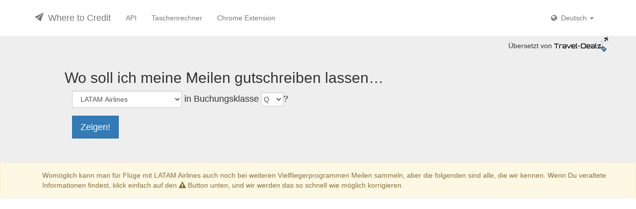

--- FILE ---
content_type: text/html; charset=utf-8
request_url: https://www.wheretocredit.com/deutsch/latam-airlines/q
body_size: 10716
content:
<!DOCTYPE html>
<html lang="de">
<head>
    <meta charset="utf-8" />
    <meta name="viewport" content="width=device-width, initial-scale=1.0">
    <meta name="description" content="Finde das beste Vielfliegerprogramm um Fl&#xFC;ge mit LATAM Airlines in der Buchungsklasse Q gutschreiben zu lassen. Where to Credit zeigt dir die Meilen, die du bei allen Vielfliegerprogrammen sammeln kannst!">
    <meta http-equiv="content-language" content="de">
    <title>Wo LATAM Airlines Fl&#xFC;ge in Buchungsklasse Q gutschreiben lassen | Where to Credit</title>
    <link rel="stylesheet" href="//maxcdn.bootstrapcdn.com/bootstrap/3.3.7/css/bootstrap.min.css" />
    <link rel="stylesheet" href="//maxcdn.bootstrapcdn.com/font-awesome/4.7.0/css/font-awesome.min.css" />
    <link rel="stylesheet" type="text/css" href="/css/wheretocredit.css">
    
    <link rel="icon" href="//www.wheretocredit.com/favicon.ico?v=2" />
    <script type="text/javascript">

var sdkInstance="appInsightsSDK";window[sdkInstance]="appInsights";var aiName=window[sdkInstance],aisdk=window[aiName]||function(e){function n(e){t[e]=function(){var n=arguments;t.queue.push(function(){t[e].apply(t,n)})}}var t={config:e};t.initialize=!0;var i=document,a=window;setTimeout(function(){var n=i.createElement("script");n.src=e.url||"https://az416426.vo.msecnd.net/scripts/b/ai.2.min.js",i.getElementsByTagName("script")[0].parentNode.appendChild(n)});try{t.cookie=i.cookie}catch(e){}t.queue=[],t.version=2;for(var r=["Event","PageView","Exception","Trace","DependencyData","Metric","PageViewPerformance"];r.length;)n("track"+r.pop());n("startTrackPage"),n("stopTrackPage");var s="Track"+r[0];if(n("start"+s),n("stop"+s),n("addTelemetryInitializer"),n("setAuthenticatedUserContext"),n("clearAuthenticatedUserContext"),n("flush"),!(!0===e.disableExceptionTracking||e.extensionConfig&&e.extensionConfig.ApplicationInsightsAnalytics&&!0===e.extensionConfig.ApplicationInsightsAnalytics.disableExceptionTracking)){n("_"+(r="onerror"));var o=a[r];a[r]=function(e,n,i,a,s){var c=o&&o(e,n,i,a,s);return!0!==c&&t["_"+r]({message:e,url:n,lineNumber:i,columnNumber:a,error:s}),c},e.autoExceptionInstrumented=!0}return t}(
{
  instrumentationKey: 'd5f9afbd-f1d1-408b-85e6-a34160251572'
});

window[aiName]=aisdk,aisdk.queue&&0===aisdk.queue.length&&aisdk.trackPageView({});


</script>
</head>
<body class="">
    <div class="main">
        <div class="navbar navbar-default">
            <div class="container">
                <div class="navbar-header">
                    <button type="button" class="navbar-toggle collapsed" data-toggle="collapse" data-target="#navbar-collapse" aria-expanded="false">
                        <span class="sr-only">Toggle navigation</span>
                        <span class="icon-bar"></span>
                        <span class="icon-bar"></span>
                        <span class="icon-bar"></span>
                    </button>
                    <a class="navbar-brand" href="/deutsch">Where to Credit</a>
                </div>
                <div class="navbar-collapse collapse" id="navbar-collapse">
                    <ul class="nav navbar-nav">
                        <li>
                            <a href="/api">API</a>
                        </li>
                        <li>
                            <a href="/calculator">Taschenrechner</a>
                        </li>
                        <li class="hidden-sm">
                            <a href="https://chrome.google.com/webstore/detail/mileage-calculator-xp-by/gomddcmabinakjildbgfoabbiakfkkfk" title="for Expedia, Orbitz, Travelocity, Hotwire, Cheaptickets, Hotels.com, Wotif, and SNCF" target="_blank" rel="noopener">Chrome Extension</a>
                        </li>
                    </ul>
                    <ul class="nav navbar-nav navbar-right">
                        
    <li class="dropdown">
        <a href="javascript:;" class="dropdown-toggle" id="language-selection" data-toggle="dropdown" role="button" aria-haspopup="true" aria-expanded="false">
            <i class="fa fa-globe"></i>&nbsp;&nbsp;Deutsch
            <span class="caret"></span>
        </a>
        <ul class="dropdown-menu" aria-labelledby="language-selection">
                <li><a lang="cs" hreflang="cs" href="/cestina/la/q" title="Czech">&#x10C;e&#x161;tina</a></li>
                <li><a lang="de" hreflang="de" href="/deutsch/la/q" title="German">Deutsch</a></li>
                <li><a lang="en" hreflang="en" href="/english/la/q" title="English">English</a></li>
                <li><a lang="es" hreflang="es" href="/espanol/la/q" title="Spanish">Espa&#xF1;ol</a></li>
                <li><a lang="fr" hreflang="fr" href="/francais/la/q" title="French">Fran&#xE7;ais</a></li>
                <li><a lang="it" hreflang="it" href="/italiano/la/q" title="Italian">Italiano</a></li>
                <li><a lang="lv" hreflang="lv" href="/latviesu/la/q" title="Latvian">Latvie&#x161;u</a></li>
                <li><a lang="pl" hreflang="pl" href="/polski/la/q" title="Polish">Polski</a></li>
                <li><a lang="pt" hreflang="pt" href="/portugues/la/q" title="Portuguese">Portugu&#xEA;s</a></li>
                <li><a lang="sk" hreflang="sk" href="/slovencina/la/q" title="Slovak">Sloven&#x10D;ina</a></li>
                <li><a lang="sr-Latn" hreflang="sr-Latn" href="/srpski/la/q" title="Serbian (Latin)">Srpski</a></li>
                <li><a lang="ru" hreflang="ru" href="/russian/la/q" title="Russian">&#x420;&#x443;&#x441;&#x441;&#x43A;&#x438;&#x439;</a></li>
                <li><a lang="uk" hreflang="uk" href="/%D1%83%D0%BA%D1%80%D0%B0%D1%96%D0%BD%D1%81%D1%8C%D0%BA%D0%B0/la/q" title="Ukrainian">&#x423;&#x43A;&#x440;&#x430;&#x457;&#x43D;&#x441;&#x44C;&#x43A;&#x430;</a></li>
                <li><a lang="ko" hreflang="ko" href="/%E1%84%92%E1%85%A1%E1%86%AB%E1%84%80%E1%85%AE%E1%86%A8%E1%84%8B%E1%85%A5/la/q" title="Korean">&#xD55C;&#xAD6D;&#xC5B4;</a></li>
                <li><a lang="zh-Hans" hreflang="zh-Hans" href="/%E4%B8%AD%E6%96%87-%E7%AE%80%E4%BD%93/la/q" title="Chinese (Simplified)">&#x4E2D;&#x6587;(&#x7B80;&#x4F53;)</a></li>
                <li><a lang="zh-Hant" hreflang="zh-Hant" href="/%E4%B8%AD%E6%96%87-%E7%B9%81%E9%AB%94/la/q" title="Chinese (Traditional)">&#x4E2D;&#x6587;(&#x7E41;&#x9AD4;)</a></li>
        </ul>
    </li>

                    </ul>
                </div>
            </div>
        </div>
        


<script async src="//pagead2.googlesyndication.com/pagead/js/adsbygoogle.js"></script>
<script>
    (adsbygoogle = window.adsbygoogle || []).push({
        google_ad_client: "ca-pub-1087125614632729",
        enable_page_level_ads: true
    });
</script>

<div class="bg-gray">
    <div class="container body-content">
            <div class="row">
                <div class="translate-badge">
                    <p class="pull-right">Übersetzt von <a rel="nofollow" href="https://travel-dealz.de/" target="_blank"><span style="display: inline-block; width: 110px;"><img src="https://travel-dealz.de/wp-content/uploads/logo_black.png" alt="travel-dealz.de" style="position: absolute; height: 32px; bottom: 7.5px;"></span></a></p>
                </div>
            </div>

        <div class="jumbotron clearfix" >
<form action="" class="form-inline" method="post">                <div >
                    <label for="search-airline" class="h2">Wo soll ich meine Meilen gutschreiben lassen&#x2026;</label>
                    <div class="form-group input-group-lg col-sm-12" style="margin-bottom: 6px !important;">
                        <label for="search-class" class="h4" style="display: block; margin-top: 0;">
                            <select class="form-control" id="search-airline" name="Airlines" onclick="event.preventDefault();"><option value="aegean-airlines">Aegean Airlines</option>
<option value="aer-lingus">Aer Lingus</option>
<option value="aeroflot">Aeroflot</option>
<option value="aerogal">Aerogal</option>
<option value="aerolineas-argentinas">Aerolineas Argentinas</option>
<option value="aeromar">Aeromar</option>
<option value="aeromexico">Aeromexico</option>
<option value="air-astana">Air Astana</option>
<option value="air-canada">Air Canada</option>
<option value="air-china">Air China</option>
<option value="air-china-inner-mongolia">Air China Inner Mongolia</option>
<option value="air-corsica">Air Corsica</option>
<option value="air-creebec">Air Creebec</option>
<option value="air-dolomiti">Air Dolomiti</option>
<option value="air-europa">Air Europa</option>
<option value="air-france">Air France</option>
<option value="air-india">Air India</option>
<option value="air-macau">Air Macau</option>
<option value="air-malta">Air Malta</option>
<option value="air-mauritius">Air Mauritius</option>
<option value="air-new-zealand">Air New Zealand</option>
<option value="air-niugini">Air Niugini</option>
<option value="air-serbia">Air Serbia</option>
<option value="air-tahiti-nui">Air Tahiti Nui</option>
<option value="air-vanuatu">Air Vanuatu</option>
<option value="aircalin">Aircalin</option>
<option value="airlink">Airlink</option>
<option value="alaska-airlines">Alaska Airlines</option>
<option value="all-nippon-airways">All Nippon Airways</option>
<option value="american-airlines">American Airlines</option>
<option value="anadolujet">AnadoluJet</option>
<option value="asiana">Asiana</option>
<option value="asky-airlines">ASKY Airlines</option>
<option value="austrian-airlines">Austrian Airlines</option>
<option value="avianca">Avianca</option>
<option value="azul-airlines">Azul Airlines</option>
<option value="bangkok-airways">Bangkok Airways</option>
<option value="beijing-capital-airlines">Beijing Capital Airlines</option>
<option value="binter-canarias">Binter Canarias</option>
<option value="braathens-regional">Braathens Regional</option>
<option value="british-airways">British Airways</option>
<option value="brussels-airlines">Brussels Airlines</option>
<option value="canadian-north">Canadian North</option>
<option value="cape-air">Cape Air</option>
<option value="cathay-pacific-airways">Cathay Pacific Airways</option>
<option value="chalair">Chalair</option>
<option value="china-airlines">China Airlines</option>
<option value="china-eastern-airlines">China Eastern Airlines</option>
<option value="china-southern-airlines">China Southern Airlines</option>
<option value="china-united-airlines">China United Airlines</option>
<option value="citilink-indonesia">Citilink Indonesia</option>
<option value="condor-flugdienst">Condor Flugdienst</option>
<option value="copa-airlines">COPA Airlines</option>
<option value="croatia-airlines">Croatia Airlines</option>
<option value="czech-airlines">Czech Airlines</option>
<option value="dalian-airlines">Dalian Airlines</option>
<option value="delta-air-lines">Delta Air Lines</option>
<option value="egyptair">EgyptAir</option>
<option value="el-al-israel-airlines">El Al Israel Airlines</option>
<option value="emirates">Emirates</option>
<option value="ethiopian-airlines">Ethiopian Airlines</option>
<option value="etihad">Etihad</option>
<option value="etihad-regional">Etihad Regional</option>
<option value="eurowings">Eurowings</option>
<option value="eva-airways">EVA Airways</option>
<option value="fiji-airways">Fiji Airways</option>
<option value="finnair">Finnair</option>
<option value="firefly">Firefly</option>
<option value="first-air">First Air</option>
<option value="flypelican">FlyPelican</option>
<option value="fuzhou-airlines">Fuzhou Airlines</option>
<option value="garuda-indonesia">Garuda Indonesia</option>
<option value="germanwings">germanwings</option>
<option value="gol-transportes-a&#xE9;reos">Gol Transportes A&#xE9;reos</option>
<option value="grand-china-air">Grand China Air</option>
<option value="guangxi-beibu-gulf-airlines">Guangxi Beibu Gulf Airlines</option>
<option value="gulf-air">Gulf Air</option>
<option value="hainan-airlines">Hainan Airlines</option>
<option value="hawaiian-airlines">Hawaiian Airlines</option>
<option value="hawkair">Hawkair</option>
<option value="hebei-airlines">Hebei Airlines</option>
<option value="hong-kong-airlines">Hong Kong Airlines</option>
<option value="iberia">Iberia</option>
<option value="iberia-express">Iberia Express</option>
<option value="iberia-regional-air-nostrum">Iberia Regional Air Nostrum</option>
<option value="icelandair">Icelandair</option>
<option value="japan-airlines">Japan Airlines</option>
<option value="japan-transocean-air">Japan Transocean Air</option>
<option value="jetblue-airways">Jetblue Airways</option>
<option value="jetstar-airways">Jetstar Airways</option>
<option value="jiangxi-air">Jiangxi Air</option>
<option value="joon">Joon</option>
<option value="juneyao-airlines">Juneyao Airlines</option>
<option value="kenya-airways">Kenya Airways</option>
<option value="klm">KLM</option>
<option value="korean-air">Korean Air</option>
<option value="kyrgyzstan">Kyrgyzstan</option>
<option value="lacsa">LACSA</option>
<option selected="selected" value="latam-airlines">LATAM Airlines</option>
<option value="latam-argentina">LATAM Argentina</option>
<option value="latam-colombia">LATAM Colombia</option>
<option value="latam-ecuador">LATAM Ecuador</option>
<option value="latam-peru">LATAM Peru</option>
<option value="level">LEVEL</option>
<option value="lot">LOT</option>
<option value="lucky-air">Lucky Air</option>
<option value="lufthansa">Lufthansa</option>
<option value="luxair">Luxair</option>
<option value="malawian-airlines">Malawian Airlines</option>
<option value="malaysia-airlines">Malaysia Airlines</option>
<option value="mandarin-airlines">Mandarin Airlines</option>
<option value="maswings">MASwings</option>
<option value="middle-east-airlines">Middle East Airlines</option>
<option value="mihin-lanka">Mihin Lanka</option>
<option value="niki">NIKI</option>
<option value="norwegian">Norwegian</option>
<option value="norwegian-air-argentina">Norwegian Air Argentina</option>
<option value="norwegian-air-international">Norwegian Air International</option>
<option value="norwegian-air-uk">Norwegian Air UK</option>
<option value="olympic-air">Olympic Air</option>
<option value="oman-air">Oman Air</option>
<option value="passaredo-linhas-a&#xE9;reas">Passaredo Linhas A&#xE9;reas</option>
<option value="philippine-airlines">Philippine Airlines</option>
<option value="qantas-airways">Qantas Airways</option>
<option value="qatar-airways">Qatar Airways</option>
<option value="ravn-alaska">Ravn Alaska</option>
<option value="royal-air-maroc">Royal Air Maroc</option>
<option value="royal-jordanian">Royal Jordanian</option>
<option value="s7-airlines">S7 Airlines</option>
<option value="sas-scandinavian-airlines">SAS Scandinavian Airlines</option>
<option value="sata-international">SATA International</option>
<option value="saudi-arabian-airlines">Saudi Arabian Airlines</option>
<option value="scoot">Scoot</option>
<option value="shandong-airlines">Shandong Airlines</option>
<option value="shanghai-airlines">Shanghai Airlines</option>
<option value="shenzhen-airlines">Shenzhen Airlines</option>
<option value="sichuan-airlines">Sichuan Airlines</option>
<option value="silkair">SilkAir</option>
<option value="silver-airways">Silver Airways</option>
<option value="singapore-airlines">Singapore Airlines</option>
<option value="south-african-airways">South African Airways</option>
<option value="south-african-express">South African Express</option>
<option value="southwest-airlines">Southwest Airlines</option>
<option value="srilankan-airlines">SriLankan Airlines</option>
<option value="swiss">SWISS</option>
<option value="taca">TACA</option>
<option value="tap-portugal">TAP Portugal</option>
<option value="tarom">Tarom</option>
<option value="thai-airways">Thai Airways</option>
<option value="tianjin-airlines">Tianjin Airlines</option>
<option value="tibet-airlines">Tibet Airlines</option>
<option value="tigerair-singapore">Tigerair Singapore</option>
<option value="transavia-france">Transavia France</option>
<option value="turkish-airlines">Turkish Airlines</option>
<option value="twin-jet">Twin Jet</option>
<option value="uni-airways">UNI Airways</option>
<option value="united-airlines">United Airlines</option>
<option value="vietnam-airlines">Vietnam Airlines</option>
<option value="virgin-america">Virgin America</option>
<option value="virgin-atlantic">Virgin Atlantic</option>
<option value="virgin-australia">Virgin Australia</option>
<option value="vistara">Vistara</option>
<option value="vueling-airlines">Vueling Airlines</option>
<option value="westjet">WestJet</option>
<option value="wideroe">Wideroe</option>
<option value="xiamen-airlines">Xiamen Airlines</option>
</select> in Buchungsklasse <select class="form-control notranslate" id="search-class" name="BookingClasses"><option value="">alle</option>
<option>A</option>
<option>B</option>
<option>C</option>
<option>D</option>
<option>E</option>
<option>F</option>
<option>G</option>
<option>H</option>
<option>I</option>
<option>J</option>
<option>K</option>
<option>L</option>
<option>M</option>
<option>N</option>
<option>O</option>
<option>P</option>
<option selected="selected">Q</option>
<option>R</option>
<option>S</option>
<option>T</option>
<option>U</option>
<option>V</option>
<option>W</option>
<option>X</option>
<option>Y</option>
<option>Z</option>
</select>?
                        </label>
                    </div>
                </div>
                <div class="form-group btn-group-lg col-md-12">
                    <input id="search-button" type="submit" value="Zeigen!" class="btn btn-primary" onclick="return search('deutsch');" />
                </div>
<input name="__RequestVerificationToken" type="hidden" value="CfDJ8K0cGz5LJYVHjSck4cBBnh8lYBcIf3Dmga6Q1EHGAHQpRlMRqa40mCs3PXVELx30N7Yn62x73JMyWiyPi-TzMvgKjuVC7sg3z0E-J6rYhJC2iRU-b-q-pqzyq4C-i_LfUVx1jlnWnBSI_UWEx4kbpx0" /></form>        </div>
    </div>
</div>

<div class="alert alert-warning" role="alert">
    <div class="container">
        <div class="container">

                    Wom&#xF6;glich kann man f&#xFC;r Fl&#xFC;ge mit LATAM Airlines auch noch bei weiteren Vielfliegerprogrammen Meilen sammeln, aber die folgenden sind alle, die wir kennen.
                    Wenn Du veraltete Informationen findest, klick einfach auf den <i class="fa fa-exclamation-triangle"></i> Button unten, und wir werden das so schnell wie möglich korrigieren.
                        </div>
    </div>
</div>

<div class="container body-content">
    <!-- Banner Top -->
    <div id="ezoic-pub-ad-placeholder-102">
        <ins class="adsbygoogle"
             style="display:block; margin: 15px 0;"
             data-ad-client="ca-pub-1087125614632729"
             data-ad-slot="1617582094"
             data-ad-format="auto"></ins>
        <script>
            (adsbygoogle = window.adsbygoogle || []).push({});
        </script>
    </div>

        <div class="row clearfix" style="margin-bottom: 20px;">
            <div class="col-md-6">
                <ol class="breadcrumb" vocab="http://schema.org/" typeof="BreadcrumbList" itemscope itemtype="http://schema.org/BreadcrumbList">
                    <li property="itemListElement" typeof="ListItem" itemprop="itemListElement" itemscope itemtype="http://schema.org/ListItem">
                        <a href="/deutsch" property="item" typeof="WebPage" itemprop="item">
                            <span property="name" itemprop="name">Home</span>
                        </a>
                        <meta property="position" itemprop="position" content="1" />
                    </li>
                    <li property="itemListElement" typeof="ListItem" itemprop="itemListElement" itemscope itemtype="http://schema.org/ListItem">
                        <a href="/deutsch/latam-airlines" property="item" typeof="WebPage" itemprop="item">
                            <span property="name" itemprop="name">LATAM Airlines</span>
                        </a>
                        <meta property="position" itemprop="position" content="2" />
                    </li>
                    <li class="active" property="itemListElement" typeof="ListItem" itemprop="itemListElement" itemscope itemtype="http://schema.org/ListItem">
                        <a href="/deutsch/latam-airlines/q" property="item" typeof="WebPage" itemprop="item">
                            <span property="name" itemprop="name">Buchungsklasse Q</span>
                        </a>
                        <meta property="position" itemprop="position" content="3" />
                    </li>
                </ol>
            </div>
            <div class="hidden-xs hidden-sm col-md-6">
                <div class="form-inline pull-right" style="margin-right: 15px; position: relative;">
                    <label for="copyLink">Teilen</label>
                    <input id="copyLink" type="text" class="form-control" value="https://wheretocredit.com/la/q" onfocus="this.select();" style="width: 256px; padding-right: 48px; background-color: #fff;" readonly />
                    <button class="btn btn-default btn-clipboard" data-clipboard-success="Kopiert!" data-clipboard-target="#copyLink" data-placement="bottom" data-trigger="manual" style="position: absolute; top: 0; right: 0;">
                        <span class="glyphicon glyphicon-share" aria-hidden="true"></span>
                    </button>
                </div>
            </div>
        </div>
        <div style="position: relative;">
            <div class="visible-lg-*" style="position: absolute; right: 100%; height: 100%;"><div id="ezoic-pub-ad-placeholder-117"></div></div>
            <div class="visible-lg-*" style="position: absolute; left: 100%; height: 100%;"><div id="ezoic-pub-ad-placeholder-116"></div></div>
            <div style="display: flex">
                <div style="flex: 0 1 auto; height: 100%; width: 100%;">
                    <div class="col-xs-12">
                        <div class="panel panel-primary" itemscope itemtype="http://schema.org/Question">
                            <div class="panel-heading">
                                Für Buchungsklasse <strong class="panel-title notranslate">Q</strong> auf Flügen mit <span itemprop="mainEntity" itemscope itemtype="http://schema.org/Airline"><span itemprop="name">LATAM Airlines</span><meta itemprop="iataCode" content="LA" /></span> erhält man…
                            </div>
                            <table class="table text-right">
                                <thead class="fare-head">
                                    <tr class="text-muted small">
                                        <th class="col-xs-8 col-sm-6 text-left"><a href="javascript:;" onclick="sortCharts(this); return false;" style="color: inherit; text-decoration: none;">Vielfliegerprogramm <span class="glyphicon" aria-hidden="true"></span></a></th>
                                        <th class="col-xs-2 col-sm-1 text-right"><a href="javascript:;" onclick="sortCharts(this); return false;" style="color: inherit; text-decoration: none;"><span title="Anteil Entfernungsmeilen">Rate <span class="glyphicon" aria-hidden="true"></span></span></a></th>
                                        <th class="col-sm-1 text-right hidden-xs"><a href="javascript:;" onclick="sortCharts(this); return false;" style="color: inherit; text-decoration: none;"><span data-bind="text: tier1">Tier 1</span>&nbsp;<span class="glyphicon" aria-hidden="true"></span></a></th>
                                        <th class="col-sm-1 text-right hidden-xs"><a href="javascript:;" onclick="sortCharts(this); return false;" style="color: inherit; text-decoration: none;"><span data-bind="text: tier2">Tier 2</span>&nbsp;<span class="glyphicon" aria-hidden="true"></span></a></th>
                                        <th class="col-sm-1 text-right hidden-xs"><a href="javascript:;" onclick="sortCharts(this); return false;" style="color: inherit; text-decoration: none;"><span data-bind="text: tier3">Tier 3</span>&nbsp;<span class="glyphicon" aria-hidden="true"></span></a></th>
                                        <th class="col-sm-1 text-right hidden-xs"><a href="javascript:;" onclick="sortCharts(this); return false;" style="color: inherit; text-decoration: none;"><span data-bind="text: tier4">Tier 4</span>&nbsp;<span class="glyphicon" aria-hidden="true"></span></a></th>
                                    </tr>
                                </thead>
                                <tbody class="fare-chart">
                                        <tr class="fare-rate" itemprop="suggestedAnswer" itemscope itemtype="http://schema.org/Answer" data-bind="event: { mouseover: function() { setTiers('MVP', 'MVP Gold', 'MVP Gold 75K', '') }, mouseout: resetTiers }">
                                            <td class="airline text-left">
                                                <span itemprop="mainEntity" itemscope itemtype="http://schema.org/Airline">
                                                        <a href="https://www.alaskaair.com/content/mileage-plan/how-to-earn-miles/airline-partners/lan.aspx" rel="nofollow" target="_blank">
                                                            <span itemprop="name">Alaska Airlines Mileage Plan</span>
                                                        </a>
                                                        <span class="text-muted notranslate">
                                                            (<span title="Alaska Airlines">AS</span>)
                                                        </span>
                                                        <meta itemprop="iataCode" content="AS" />
                                                </span>
                                            </td>
                                                <td class="" style="position: relative">
                                                        <div class="rate notranslate" itemprop="text">
25%                                                                    <br />
                                                                    <small class="text-muted" title="Mindestens">125 Meilen</small>
                                                        </div>

                                                </td>
                                                <td class="text-muted hidden-xs" style="position: relative">
                                                        <div class="rate notranslate" itemprop="text">
                                                                    <span title="+50% (25%)">
                                                                        38%
                                                                    </span>
                                                                    <br />
                                                                    <small class="text-muted" title="Mindestens">188 Meilen</small>
                                                        </div>

                                                </td>
                                                <td class="text-muted hidden-xs" style="position: relative">
                                                        <div class="rate notranslate" itemprop="text">
                                                                    <span title="+100%">
                                                                        50%
                                                                    </span>
                                                                    <br />
                                                                    <small class="text-muted" title="Mindestens">250 Meilen</small>
                                                        </div>

                                                </td>
                                                <td class="text-muted hidden-xs" style="position: relative">
                                                        <div class="rate notranslate" itemprop="text">
                                                                    <span title="+125% (25%)">
                                                                        56%
                                                                    </span>
                                                                    <br />
                                                                    <small class="text-muted" title="Mindestens">282 Meilen</small>
                                                        </div>

                                                </td>
                                                <td class="text-muted hidden-xs" style="position: relative">

                                                        <div class="rate-menu text-danger text-left" data-toggle="modal" data-target="#reportModal" data-rdm="25" data-airline-id="AS" data-airline-name="Alaska Airlines">
                                                            <i class="fa fa-exclamation-triangle" title="Melde veraltete Informationen"></i>
                                                        </div>
                                                </td>
                                        </tr>
                                        <tr class="fare-rate" itemprop="suggestedAnswer" itemscope itemtype="http://schema.org/Answer" data-bind="event: { mouseover: function() { setTiers('Bronze', 'Silver', 'Gold', '') }, mouseout: resetTiers }">
                                            <td class="airline text-left">
                                                <span itemprop="mainEntity" itemscope itemtype="http://schema.org/Airline">
                                                        <a href="https://www.britishairways.com/en-us/executive-club/collecting-avios/flights" rel="nofollow" target="_blank">
                                                            <span itemprop="name">British Airways Executive Club</span>
                                                        </a>
                                                        <span class="text-muted notranslate">
                                                            (<span title="British Airways">BA</span>)
                                                        </span>
                                                        <meta itemprop="iataCode" content="BA" />
                                                </span>
                                            </td>
                                                <td class="" style="position: relative">
                                                        <div class="rate notranslate" itemprop="text">
25%                                                        </div>

                                                </td>
                                                <td class="text-muted hidden-xs" style="position: relative">
                                                        <div class="rate notranslate" itemprop="text">
25%                                                        </div>

                                                </td>
                                                <td class="text-muted hidden-xs" style="position: relative">
                                                        <div class="rate notranslate" itemprop="text">
25%                                                        </div>

                                                </td>
                                                <td class="text-muted hidden-xs" style="position: relative">
                                                        <div class="rate notranslate" itemprop="text">
25%                                                        </div>

                                                </td>
                                                <td class="text-muted hidden-xs" style="position: relative">

                                                        <div class="rate-menu text-danger text-left" data-toggle="modal" data-target="#reportModal" data-rdm="25" data-airline-id="BA" data-airline-name="British Airways">
                                                            <i class="fa fa-exclamation-triangle" title="Melde veraltete Informationen"></i>
                                                        </div>
                                                </td>
                                        </tr>
                                        <tr class="fare-rate" itemprop="suggestedAnswer" itemscope itemtype="http://schema.org/Answer" data-bind="event: { mouseover: function() { setTiers('Silver', 'Gold', 'Platinum', 'Diamond') }, mouseout: resetTiers }">
                                            <td class="airline text-left">
                                                <span itemprop="mainEntity" itemscope itemtype="http://schema.org/Airline">
                                                        <a href="https://www.delta.com/us/en/skymiles/how-to-earn-miles/airline-partners" rel="nofollow" target="_blank">
                                                            <span itemprop="name">Delta Air Lines SkyMiles</span>
                                                        </a>
                                                        <span class="text-muted notranslate">
                                                            (<span title="Delta Air Lines">DL</span>)
                                                        </span>
                                                        <meta itemprop="iataCode" content="DL" />
                                                </span>
                                            </td>
                                                <td class="" style="position: relative">
                                                        <div class="rate notranslate" itemprop="text">
50%                                                        </div>

                                                </td>
                                                <td class="text-muted hidden-xs" style="position: relative">
                                                        <div class="rate notranslate" itemprop="text">
50%                                                        </div>

                                                </td>
                                                <td class="text-muted hidden-xs" style="position: relative">
                                                        <div class="rate notranslate" itemprop="text">
50%                                                        </div>

                                                </td>
                                                <td class="text-muted hidden-xs" style="position: relative">
                                                        <div class="rate notranslate" itemprop="text">
50%                                                        </div>

                                                </td>
                                                <td class="text-muted hidden-xs" style="position: relative">
                                                        <div class="rate notranslate" itemprop="text">
50%                                                        </div>

                                                        <div class="rate-menu text-danger text-left" data-toggle="modal" data-target="#reportModal" data-rdm="50" data-airline-id="DL" data-airline-name="Delta Air Lines">
                                                            <i class="fa fa-exclamation-triangle" title="Melde veraltete Informationen"></i>
                                                        </div>
                                                </td>
                                        </tr>
                                        <tr class="fare-rate" itemprop="suggestedAnswer" itemscope itemtype="http://schema.org/Answer" data-bind="event: { mouseover: function() { setTiers('Silver', 'Gold', 'Platinum', '') }, mouseout: resetTiers }">
                                            <td class="airline text-left">
                                                <span itemprop="mainEntity" itemscope itemtype="http://schema.org/Airline">
                                                        <a href="https://www.iberia.com/us/iberiaplus/partners/flights/lan/" rel="nofollow" target="_blank">
                                                            <span itemprop="name">Iberia Plus</span>
                                                        </a>
                                                        <span class="text-muted notranslate">
                                                            (<span title="Iberia">IB</span>)
                                                        </span>
                                                        <meta itemprop="iataCode" content="IB" />
                                                </span>
                                            </td>
                                                <td class="" style="position: relative">
                                                        <div class="rate notranslate" itemprop="text">
25%                                                        </div>

                                                </td>
                                                <td class="text-muted hidden-xs" style="position: relative">
                                                        <div class="rate notranslate" itemprop="text">
25%                                                        </div>

                                                </td>
                                                <td class="text-muted hidden-xs" style="position: relative">
                                                        <div class="rate notranslate" itemprop="text">
25%                                                        </div>

                                                </td>
                                                <td class="text-muted hidden-xs" style="position: relative">
                                                        <div class="rate notranslate" itemprop="text">
25%                                                        </div>

                                                </td>
                                                <td class="text-muted hidden-xs" style="position: relative">

                                                        <div class="rate-menu text-danger text-left" data-toggle="modal" data-target="#reportModal" data-rdm="25" data-airline-id="IB" data-airline-name="Iberia">
                                                            <i class="fa fa-exclamation-triangle" title="Melde veraltete Informationen"></i>
                                                        </div>
                                                </td>
                                        </tr>
                                        <tr class="fare-rate" itemprop="suggestedAnswer" itemscope itemtype="http://schema.org/Answer" data-bind="event: { mouseover: function() { setTiers('Crystal', 'Sapphire', 'Diamond', '') }, mouseout: resetTiers }">
                                            <td class="airline text-left">
                                                <span itemprop="mainEntity" itemscope itemtype="http://schema.org/Airline">
                                                        <a href="https://www.jal.co.jp/en/jmb/earn/travel/flight/la.html" rel="nofollow" target="_blank">
                                                            <span itemprop="name">Japan Airlines Mileage Bank</span>
                                                        </a>
                                                        <span class="text-muted notranslate">
                                                            (<span title="Japan Airlines">JL</span>)
                                                        </span>
                                                        <meta itemprop="iataCode" content="JL" />
                                                </span>
                                            </td>
                                                <td class="" style="position: relative">
                                                        <div class="rate notranslate" itemprop="text">
50%                                                        </div>

                                                </td>
                                                <td class="text-muted hidden-xs" style="position: relative">
                                                        <div class="rate notranslate" itemprop="text">
50%                                                        </div>

                                                </td>
                                                <td class="text-muted hidden-xs" style="position: relative">
                                                        <div class="rate notranslate" itemprop="text">
50%                                                        </div>

                                                </td>
                                                <td class="text-muted hidden-xs" style="position: relative">
                                                        <div class="rate notranslate" itemprop="text">
50%                                                        </div>

                                                </td>
                                                <td class="text-muted hidden-xs" style="position: relative">

                                                        <div class="rate-menu text-danger text-left" data-toggle="modal" data-target="#reportModal" data-rdm="50" data-airline-id="JL" data-airline-name="Japan Airlines">
                                                            <i class="fa fa-exclamation-triangle" title="Melde veraltete Informationen"></i>
                                                        </div>
                                                </td>
                                        </tr>
                                        <tr class="fare-rate" itemprop="suggestedAnswer" itemscope itemtype="http://schema.org/Answer" data-bind="event: { mouseover: function() { setTiers('Crystal', 'Sapphire', 'Diamond', '') }, mouseout: resetTiers }">
                                            <td class="airline text-left">
                                                <span itemprop="mainEntity" itemscope itemtype="http://schema.org/Airline">
                                                        <a href="https://www.jal.co.jp/en/jmb/earn/travel/flight/la.html" rel="nofollow" target="_blank">
                                                            <span itemprop="name">Japan Airlines Mileage Bank</span>
                                                        </a>
                                                        <span class="text-muted notranslate">
                                                            (<span title="Japan Airlines">JL</span>)
                                                        </span>
                                                        <meta itemprop="iataCode" content="JL" />
                                                </span>
                                                    <br /><small class="text-muted" itemprop="comment" lang="en">Domestic flights</small>
                                            </td>
                                                <td class="" style="position: relative">
                                                        <div class="rate notranslate" itemprop="text">
0%                                                        </div>

                                                </td>
                                                <td class="text-muted hidden-xs" style="position: relative">
                                                        <div class="rate notranslate" itemprop="text">
0%                                                        </div>

                                                </td>
                                                <td class="text-muted hidden-xs" style="position: relative">
                                                        <div class="rate notranslate" itemprop="text">
0%                                                        </div>

                                                </td>
                                                <td class="text-muted hidden-xs" style="position: relative">
                                                        <div class="rate notranslate" itemprop="text">
0%                                                        </div>

                                                </td>
                                                <td class="text-muted hidden-xs" style="position: relative">

                                                        <div class="rate-menu text-danger text-left" data-toggle="modal" data-target="#reportModal" data-rdm="0" data-airline-id="JL" data-airline-name="Japan Airlines">
                                                            <i class="fa fa-exclamation-triangle" title="Melde veraltete Informationen"></i>
                                                        </div>
                                                </td>
                                        </tr>
                                        <tr class="fare-rate" itemprop="suggestedAnswer" itemscope itemtype="http://schema.org/Answer" data-bind="event: { mouseover: function() { setTiers('Gold', 'Platinum', 'Black', 'Black Signature') }, mouseout: resetTiers }">
                                            <td class="airline text-left">
                                                <span itemprop="mainEntity" itemscope itemtype="http://schema.org/Airline">
                                                        <a href="https://www.latam.com/en_us/latam-pass/how-to-earn-points/flying/with-latam-airlines/" rel="nofollow" target="_blank">
                                                            <span itemprop="name">LATAM Airlines LANPass</span>
                                                        </a>
                                                        <span class="text-muted notranslate">
                                                            (<span title="LATAM Colombia">4C</span>, <span title="LATAM Argentina">4M</span>, <span title="LATAM Airlines">LA</span>, <span title="LATAM Peru">LP</span>, <span title="LATAM Ecuador">XL</span>)
                                                        </span>
                                                        <meta itemprop="iataCode" content="LA" />
                                                </span>
                                            </td>
                                                <td class="" style="position: relative">
                                                        <div class="rate notranslate" itemprop="text">
                                                                    <small title="Umsatzabh&#xE4;ngig">5 Meilen pro USD</small>
                                                        </div>

                                                </td>
                                                <td class="text-muted hidden-xs" style="position: relative">
                                                        <div class="rate notranslate" itemprop="text">
                                                                    <small title="Umsatzabh&#xE4;ngig">6 Meilen pro USD</small>
                                                        </div>

                                                </td>
                                                <td class="text-muted hidden-xs" style="position: relative">
                                                        <div class="rate notranslate" itemprop="text">
                                                                    <small title="Umsatzabh&#xE4;ngig">9 Meilen pro USD</small>
                                                        </div>

                                                </td>
                                                <td class="text-muted hidden-xs" style="position: relative">
                                                        <div class="rate notranslate" itemprop="text">
                                                                    <small title="Umsatzabh&#xE4;ngig">10 Meilen pro USD</small>
                                                        </div>

                                                </td>
                                                <td class="text-muted hidden-xs" style="position: relative">
                                                        <div class="rate notranslate" itemprop="text">
                                                                    <small title="Umsatzabh&#xE4;ngig">11 Meilen pro USD</small>
                                                        </div>

                                                        <div class="rate-menu text-danger text-left" data-toggle="modal" data-target="#reportModal" data-rdm="" data-airline-id="LA" data-airline-name="LATAM Airlines">
                                                            <i class="fa fa-exclamation-triangle" title="Melde veraltete Informationen"></i>
                                                        </div>
                                                </td>
                                        </tr>
                                        <tr class="fare-rate" itemprop="suggestedAnswer" itemscope itemtype="http://schema.org/Answer" data-bind="event: { mouseover: function() { setTiers('Frequent Traveller', 'Senator', 'HON Circle', '') }, mouseout: resetTiers }">
                                            <td class="airline text-left">
                                                <span itemprop="mainEntity" itemscope itemtype="http://schema.org/Airline">
                                                        <a href="https://www.miles-and-more.com/at/en/earn/en/partner/airlines/latam/earn/basic-offer/latam_earn_basic_01.html" rel="nofollow" target="_blank">
                                                            <span itemprop="name">Miles &amp; More </span>
                                                        </a>
                                                        <span class="text-muted notranslate">
                                                            (<span title="germanwings">4U</span>, <span title="Condor Flugdienst">DE</span>, <span title="Air Dolomiti">EN</span>, <span title="Eurowings">EW</span>, <span title="Adria Airways">JP</span>, <span title="Luxair">LG</span>, <span title="Lufthansa">LH</span>, <span title="LOT">LO</span>, <span title="SWISS">LX</span>, <span title="Austrian Airlines">OS</span>, <span title="Croatia Airlines">OU</span>, <span title="Brussels Airlines">SN</span>)
                                                        </span>
                                                </span>
                                            </td>
                                                <td class="" style="position: relative">
                                                        <div class="rate notranslate" itemprop="text">
25%                                                                    <br />
                                                                    <small class="text-muted" title="Mindestens">250 Meilen</small>
                                                        </div>

                                                </td>
                                                <td class="text-muted hidden-xs" style="position: relative">
                                                        <div class="rate notranslate" itemprop="text">
25%                                                                    <br />
                                                                    <small class="text-muted" title="Mindestens">250 Meilen</small>
                                                        </div>

                                                </td>
                                                <td class="text-muted hidden-xs" style="position: relative">
                                                        <div class="rate notranslate" itemprop="text">
25%                                                                    <br />
                                                                    <small class="text-muted" title="Mindestens">250 Meilen</small>
                                                        </div>

                                                </td>
                                                <td class="text-muted hidden-xs" style="position: relative">
                                                        <div class="rate notranslate" itemprop="text">
25%                                                                    <br />
                                                                    <small class="text-muted" title="Mindestens">250 Meilen</small>
                                                        </div>

                                                </td>
                                                <td class="text-muted hidden-xs" style="position: relative">

                                                        <div class="rate-menu text-danger text-left" data-toggle="modal" data-target="#reportModal" data-rdm="25" data-airline-id="LHM" data-airline-name="Miles &amp; More">
                                                            <i class="fa fa-exclamation-triangle" title="Melde veraltete Informationen"></i>
                                                        </div>
                                                </td>
                                        </tr>
                                        <tr class="fare-rate" itemprop="suggestedAnswer" itemscope itemtype="http://schema.org/Answer" data-bind="event: { mouseover: function() { setTiers('Frequent Traveller', 'Senator', 'HON Circle', '') }, mouseout: resetTiers }">
                                            <td class="airline text-left">
                                                <span itemprop="mainEntity" itemscope itemtype="http://schema.org/Airline">
                                                        <a href="https://www.miles-and-more.com/at/en/earn/en/partner/airlines/latam/earn/basic-offer/latam_earn_basic_01.html" rel="nofollow" target="_blank">
                                                            <span itemprop="name">Miles &amp; More </span>
                                                        </a>
                                                        <span class="text-muted notranslate">
                                                            (<span title="germanwings">4U</span>, <span title="Condor Flugdienst">DE</span>, <span title="Air Dolomiti">EN</span>, <span title="Eurowings">EW</span>, <span title="Adria Airways">JP</span>, <span title="Luxair">LG</span>, <span title="Lufthansa">LH</span>, <span title="LOT">LO</span>, <span title="SWISS">LX</span>, <span title="Austrian Airlines">OS</span>, <span title="Croatia Airlines">OU</span>, <span title="Brussels Airlines">SN</span>)
                                                        </span>
                                                </span>
                                                    <br /><small class="text-muted" itemprop="comment" lang="en">Ticketed by Lufthansa Group</small>
                                            </td>
                                                <td class="" style="position: relative">
                                                        <div class="rate notranslate" itemprop="text">
                                                                    <small title="Umsatzabh&#xE4;ngig">4 Meilen pro EUR</small>
                                                        </div>

                                                </td>
                                                <td class="text-muted hidden-xs" style="position: relative">
                                                        <div class="rate notranslate" itemprop="text">
                                                                    <small title="Umsatzabh&#xE4;ngig">5 Meilen pro EUR</small>
                                                        </div>

                                                </td>
                                                <td class="text-muted hidden-xs" style="position: relative">
                                                        <div class="rate notranslate" itemprop="text">
                                                                    <small title="Umsatzabh&#xE4;ngig">5 Meilen pro EUR</small>
                                                        </div>

                                                </td>
                                                <td class="text-muted hidden-xs" style="position: relative">
                                                        <div class="rate notranslate" itemprop="text">
                                                                    <small title="Umsatzabh&#xE4;ngig">5 Meilen pro EUR</small>
                                                        </div>

                                                </td>
                                                <td class="text-muted hidden-xs" style="position: relative">

                                                        <div class="rate-menu text-danger text-left" data-toggle="modal" data-target="#reportModal" data-rdm="" data-airline-id="LHM" data-airline-name="Miles &amp; More">
                                                            <i class="fa fa-exclamation-triangle" title="Melde veraltete Informationen"></i>
                                                        </div>
                                                </td>
                                        </tr>
                                        <tr class="fare-rate" itemprop="suggestedAnswer" itemscope itemtype="http://schema.org/Answer" data-bind="event: { mouseover: function() { setTiers('Silver Jay', 'Gold Sparrow', 'Platinum Hawk', '') }, mouseout: resetTiers }">
                                            <td class="airline text-left">
                                                <span itemprop="mainEntity" itemscope itemtype="http://schema.org/Airline">
                                                        <a href="https://www.rj.com/en/royal-club/redeem/mileage-calculator" rel="nofollow" target="_blank">
                                                            <span itemprop="name">Royal Jordanian Royal Club</span>
                                                        </a>
                                                        <span class="text-muted notranslate">
                                                            (<span title="Royal Jordanian">RJ</span>)
                                                        </span>
                                                        <meta itemprop="iataCode" content="RJ" />
                                                </span>
                                            </td>
                                                <td class="" style="position: relative">
                                                        <div class="rate notranslate" itemprop="text">
30%                                                        </div>

                                                </td>
                                                <td class="text-muted hidden-xs" style="position: relative">
                                                        <div class="rate notranslate" itemprop="text">
30%                                                        </div>

                                                </td>
                                                <td class="text-muted hidden-xs" style="position: relative">
                                                        <div class="rate notranslate" itemprop="text">
30%                                                        </div>

                                                </td>
                                                <td class="text-muted hidden-xs" style="position: relative">
                                                        <div class="rate notranslate" itemprop="text">
30%                                                        </div>

                                                </td>
                                                <td class="text-muted hidden-xs" style="position: relative">

                                                        <div class="rate-menu text-danger text-left" data-toggle="modal" data-target="#reportModal" data-rdm="30" data-airline-id="RJ" data-airline-name="Royal Jordanian">
                                                            <i class="fa fa-exclamation-triangle" title="Melde veraltete Informationen"></i>
                                                        </div>
                                                </td>
                                        </tr>
                                        <tr class="fare-rate" itemprop="suggestedAnswer" itemscope itemtype="http://schema.org/Answer" data-bind="event: { mouseover: function() { setTiers('Silver', 'Gold', 'Platinum', '') }, mouseout: resetTiers }">
                                            <td class="airline text-left">
                                                <span itemprop="mainEntity" itemscope itemtype="http://schema.org/Airline">
                                                        <a href="https://www.s7.ru/en/home/s7-priority/partners/airlines/index.dot#s7-prioritet-partnery-aviakompanii-lan" rel="nofollow" target="_blank">
                                                            <span itemprop="name">S7 Airlines Priority Club</span>
                                                        </a>
                                                        <span class="text-muted notranslate">
                                                            (<span title="S7 Airlines">S7</span>)
                                                        </span>
                                                        <meta itemprop="iataCode" content="S7" />
                                                </span>
                                            </td>
                                                <td class="" style="position: relative">
                                                        <div class="rate notranslate" itemprop="text">
25%                                                        </div>

                                                </td>
                                                <td class="text-muted hidden-xs" style="position: relative">
                                                        <div class="rate notranslate" itemprop="text">
25%                                                        </div>

                                                </td>
                                                <td class="text-muted hidden-xs" style="position: relative">
                                                        <div class="rate notranslate" itemprop="text">
25%                                                        </div>

                                                </td>
                                                <td class="text-muted hidden-xs" style="position: relative">
                                                        <div class="rate notranslate" itemprop="text">
25%                                                        </div>

                                                </td>
                                                <td class="text-muted hidden-xs" style="position: relative">

                                                        <div class="rate-menu text-danger text-left" data-toggle="modal" data-target="#reportModal" data-rdm="25" data-airline-id="S7" data-airline-name="S7 Airlines">
                                                            <i class="fa fa-exclamation-triangle" title="Melde veraltete Informationen"></i>
                                                        </div>
                                                </td>
                                        </tr>
                                        <tr class="fare-rate" itemprop="suggestedAnswer" itemscope itemtype="http://schema.org/Answer" data-bind="event: { mouseover: function() { setTiers('Classic', 'Gold', 'Platinum', '') }, mouseout: resetTiers }">
                                            <td class="airline text-left">
                                                <span itemprop="mainEntity" itemscope itemtype="http://schema.org/Airline">
                                                        <a href="https://www.srilankan.com/flysmiles/our-partners/oneworld-partners-lan" rel="nofollow" target="_blank">
                                                            <span itemprop="name">SriLankan Airlines FlySmiLes</span>
                                                        </a>
                                                        <span class="text-muted notranslate">
                                                            (<span title="SriLankan Airlines">UL</span>)
                                                        </span>
                                                        <meta itemprop="iataCode" content="UL" />
                                                </span>
                                            </td>
                                                <td class="" style="position: relative">
                                                        <div class="rate notranslate" itemprop="text">
100%                                                        </div>

                                                </td>
                                                <td class="text-muted hidden-xs" style="position: relative">
                                                        <div class="rate notranslate" itemprop="text">
100%                                                        </div>

                                                </td>
                                                <td class="text-muted hidden-xs" style="position: relative">
                                                        <div class="rate notranslate" itemprop="text">
100%                                                        </div>

                                                </td>
                                                <td class="text-muted hidden-xs" style="position: relative">
                                                        <div class="rate notranslate" itemprop="text">
100%                                                        </div>

                                                </td>
                                                <td class="text-muted hidden-xs" style="position: relative">

                                                        <div class="rate-menu text-danger text-left" data-toggle="modal" data-target="#reportModal" data-rdm="100" data-airline-id="UL" data-airline-name="SriLankan Airlines">
                                                            <i class="fa fa-exclamation-triangle" title="Melde veraltete Informationen"></i>
                                                        </div>
                                                </td>
                                        </tr>
                                </tbody>
                            </table>
                            <meta itemprop="name" content="Wo kann man LATAM Airlines Fl&#xFC;ge in der Buchungsklasse Q gutschreiben lassen?" />
                        </div>
                    </div>
                    <div class="clearfix"></div>
                </div>
                <div class="hidden-xs" style="flex-shrink: 0; padding: 0 15px;">
                    <div id="ezoic-pub-ad-placeholder-118">
                        <!-- Right Vertical -->
                        <ins class="adsbygoogle"
                             style="display:block"
                             data-ad-client="ca-pub-1087125614632729"
                             data-ad-slot="4062424354"
                             data-ad-format="auto"
                             data-full-width-responsive="true"></ins>
                        <script>
                            (adsbygoogle = window.adsbygoogle || []).push({});
                        </script>
                    </div>
                </div>
            </div>
        </div>
        <!-- Banner Bottom -->
        <div id="ezoic-pub-ad-placeholder-101">
            <ins class="adsbygoogle"
                 style="display:block; margin: 15px 0;"
                 data-ad-client="ca-pub-1087125614632729"
                 data-ad-slot="2535912098"
                 data-ad-format="auto"></ins>
            <script>
                (adsbygoogle = window.adsbygoogle || []).push({});
            </script>
        </div>
            <div class="container">
                LATAM Airlines bringt Meilen bei: <a href="https://www.alaskaair.com/content/mileage-plan/how-to-earn-miles/airline-partners/lan.aspx" rel="nofollow" target="_blank"><span itemprop="name">Alaska&nbsp;Airlines</span></a>, <a href="https://www.britishairways.com/en-us/executive-club/collecting-avios/flights" rel="nofollow" target="_blank"><span itemprop="name">British&nbsp;Airways</span></a>, <a href="https://www.delta.com/us/en/skymiles/how-to-earn-miles/airline-partners" rel="nofollow" target="_blank"><span itemprop="name">Delta&nbsp;Air&nbsp;Lines</span></a>, <a href="https://www.iberia.com/us/iberiaplus/partners/flights/lan/" rel="nofollow" target="_blank"><span itemprop="name">Iberia</span></a>, <a href="https://www.jal.co.jp/en/jmb/earn/travel/flight/la.html" rel="nofollow" target="_blank"><span itemprop="name">Japan&nbsp;Airlines</span></a>, <a href="https://www.latam.com/en_us/latam-pass/how-to-earn-points/flying/with-latam-airlines/" rel="nofollow" target="_blank"><span itemprop="name">LATAM&nbsp;Airlines</span></a>, <a href="https://www.miles-and-more.com/at/en/earn/en/partner/airlines/latam/earn/basic-offer/latam_earn_basic_01.html" rel="nofollow" target="_blank"><span itemprop="name">Miles&nbsp;&&nbsp;More</span></a>, <a href="https://www.rj.com/en/royal-club/redeem/mileage-calculator" rel="nofollow" target="_blank"><span itemprop="name">Royal&nbsp;Jordanian</span></a>, <a href="https://www.s7.ru/en/home/s7-priority/partners/airlines/index.dot#s7-prioritet-partnery-aviakompanii-lan" rel="nofollow" target="_blank"><span itemprop="name">S7&nbsp;Airlines</span></a>, <a href="https://www.srilankan.com/flysmiles/our-partners/oneworld-partners-lan" rel="nofollow" target="_blank"><span itemprop="name">SriLankan&nbsp;Airlines</span></a>
            </div>
</div>

<div class="modal fade" id="reportModal" tabindex="-1" role="dialog" aria-labelledby="reportModalLabel">
    <div class="modal-dialog" role="document">
        <div class="modal-content">
            <div class="modal-header">
                <button type="button" class="close" data-dismiss="modal" aria-label="Close"><span aria-hidden="true">&times;</span></button>
                <h4 class="modal-title" id="reportModalLabel"><i class="fa fa-exclamation-triangle text-warning" title="Melde veraltete Informationen"></i>&nbsp;Melde veraltete Informationen</h4>
            </div>
            <div class="modal-body">
                <div class="form-group">
                    <s>
                        <span id="reportFareOnAirline"></span> < LATAM Airlines [ Q ] <span id="reportRdm"></span>
                    </s>
                </div>
                <div class="form-group">
                    <label for="reportMessage" class="control-label">Nachricht:</label>
                    <textarea class="form-control" id="reportMessage"></textarea>
                </div>
            </div>
            <div class="modal-footer">
                <input type="hidden" id="reportData" name="reportData" />
                <input type="hidden" id="reportCreditTo" name="reportCreditTo" value="LA" />
                <input type="hidden" id="reportBookingClass" name="reportBookingClass" value="Q" />
                <button type="button" class="btn btn-default" data-dismiss="modal">Schlie&#xDF;en</button>
                <button type="button" class="btn btn-primary" id="reportSubmit" onclick="reportMistake('Danke! Wir werden es so schnell wie m&#xF6;glich &#xE4;ndern'); return false;">Abschicken</button>
            </div>
        </div>
    </div>
</div>


    </div>
    <div class="footer">
        <div class="container">
            <div class="row">
                <div id="tweets" class="col-xs-12">
                </div>
            </div>
            <div class="row footer-nav">
                <div class="col-xs-12 col-sm-6">
                    <a href="/">Home</a>
                    <a href="/api">API</a>
                    <a href="/calculator">Taschenrechner</a>
                    <a href="/tos">Nutzungsbedingungen</a>
                </div>
                <div class="col-xs-12 col-sm-6">
                    <div class="footer-right">
                        <i class="fa fa-envelope-o" aria-hidden="true"></i>&nbsp;&nbsp;<a href="/cdn-cgi/l/email-protection#31585f575e714659544354455e5243545558451f525e5c" target="_blank"><span class="__cf_email__" data-cfemail="2b42454d446b5c434e594e5f4448594e4f425f05484446">[email&#160;protected]</span></a>
                    </div>
                    <div class="footer-right">
                        <i class="fa fa-twitter" aria-hidden="true"></i>&nbsp;&nbsp;<a href="//twitter.com/wheretocredit" title="@wheretocredit on Twitter" target="_blank" rel="noopener">@wheretocredit</a>
                    </div>
                </div>
            </div>
            <div class="row">
                <div class="col-xs-12"><hr></div>
            </div>
            <div class="row">
                <div class="col-sm-6">Copyright 2015 - 2025 &#xA9; Where to Credit</div>
                <div class="col-sm-6">
                    <div class="addthis_native_toolbox pull-right"></div>
                </div>
            </div>
        </div>
    </div>

    <script data-cfasync="false" src="/cdn-cgi/scripts/5c5dd728/cloudflare-static/email-decode.min.js"></script><script type="text/javascript" src="//ajax.googleapis.com/ajax/libs/jquery/2.1.4/jquery.min.js"></script>
    <script type="text/javascript" src="//maxcdn.bootstrapcdn.com/bootstrap/3.3.7/js/bootstrap.min.js"></script>
    
    <script type="text/javascript" src="//cdnjs.cloudflare.com/ajax/libs/clipboard.js/1.5.5/clipboard.min.js"></script>
    <script type="text/javascript" src="/scripts/wheretocredit.js"></script>

    <script type="text/javascript" src="//cdnjs.cloudflare.com/ajax/libs/knockout/3.4.0/knockout-min.js"></script>
    <script>
        $(function () {
            function model() {
                this.tier1 = ko.observable();
                this.tier2 = ko.observable();
                this.tier3 = ko.observable();
                this.tier4 = ko.observable();

                this.setTiers = function (tier1, tier2, tier3, tier4) {
                    this.tier1(tier1);
                    this.tier2(tier2);
                    this.tier3(tier3);
                    this.tier4(tier4);
                };

                this.resetTiers = function () {
                    this.setTiers('Tier 1', 'Tier 2', 'Tier 3', 'Tier 4');
                };

                this.resetTiers();
            }

            ko.applyBindings(new model());
        });
    </script>
    <script type="text/javascript" src="https://s.skimresources.com/js/122783X1583334.skimlinks.js"></script>

    <script type="text/javascript">
        (function (i, s, o, g, r, a, m) {
            i['GoogleAnalyticsObject'] = r; i[r] = i[r] || function () {
                (i[r].q = i[r].q || []).push(arguments)
            }, i[r].l = 1 * new Date(); a = s.createElement(o),
            m = s.getElementsByTagName(o)[0]; a.async = 1; a.src = g; m.parentNode.insertBefore(a, m)
        })(window, document, 'script', '//www.google-analytics.com/analytics.js', 'ga');

        ga('create', 'UA-60492056-2', 'auto');
        ga('send', 'pageview');
        ga(function (tracker) {
            $("a[target='_blank']").click(function () {
                ga('send', 'event', 'Outgoing Links', this.href);
                return true;
            });
        });
    </script><!-- Google tag (gtag.js) -->
    <script async src="https://www.googletagmanager.com/gtag/js?id=G-7QDMHLTY7W"></script>
    <script>
        window.dataLayer = window.dataLayer || [];
        function gtag(){dataLayer.push(arguments);}
        gtag('js', new Date());

        gtag('config', 'G-7QDMHLTY7W');
    </script>
    <script type="text/javascript" src="//s7.addthis.com/js/300/addthis_widget.js#pubid=ra-4fefb5af515d41b9" async="async"></script>
    <script type="text/javascript">
        var addthis_share = addthis_share || {};
        addthis_share = { passthrough: { twitter: { via: 'wheretocredit' } }, url_transforms: { shorten: { twitter: 'bitly' } }, shorteners: { bitly: {} } };
    </script>
    <script type="text/javascript" src="//cdn.rawgit.com/jasonmayes/Twitter-Post-Fetcher/master/js/twitterFetcher_min.js" async="async"></script>
    <script type="text/javascript">
        (function wait() {
            if (!window.twitterFetcher) setTimeout(wait, 10);
            else twitterFetcher.fetch({ "profile": { "screenName": 'wheretocredit' }, "domId": 'tweets', "maxTweets": 5, "enableLinks": true, "showUser": false, "showTime": true, "showImages": false, "lang": 'de' });
        })();
    </script>
    <!-- Facebook Pixel Code -->
    <script>
        !function(f,b,e,v,n,t,s)
        {if(f.fbq)return;n=f.fbq=function(){n.callMethod?
        n.callMethod.apply(n,arguments):n.queue.push(arguments)};
        if(!f._fbq)f._fbq=n;n.push=n;n.loaded=!0;n.version='2.0';
        n.queue=[];t=b.createElement(e);t.async=!0;
        t.src=v;s=b.getElementsByTagName(e)[0];
        s.parentNode.insertBefore(t,s)}(window, document,'script',
        'https://connect.facebook.net/en_US/fbevents.js');
        fbq('init', '971173319898002');
        fbq('track', 'PageView');
    </script>
    <noscript><img height="1" width="1" style="display:none" src="https://www.facebook.com/tr?id=971173319898002&ev=PageView&noscript=1"/></noscript>
    <!-- End Facebook Pixel Code -->
<script defer src="https://static.cloudflareinsights.com/beacon.min.js/vcd15cbe7772f49c399c6a5babf22c1241717689176015" integrity="sha512-ZpsOmlRQV6y907TI0dKBHq9Md29nnaEIPlkf84rnaERnq6zvWvPUqr2ft8M1aS28oN72PdrCzSjY4U6VaAw1EQ==" data-cf-beacon='{"version":"2024.11.0","token":"fba680ad7a4340cc99d3f676505327b0","r":1,"server_timing":{"name":{"cfCacheStatus":true,"cfEdge":true,"cfExtPri":true,"cfL4":true,"cfOrigin":true,"cfSpeedBrain":true},"location_startswith":null}}' crossorigin="anonymous"></script>
</body>
</html>


--- FILE ---
content_type: text/html; charset=utf-8
request_url: https://www.google.com/recaptcha/api2/aframe
body_size: 268
content:
<!DOCTYPE HTML><html><head><meta http-equiv="content-type" content="text/html; charset=UTF-8"></head><body><script nonce="PE-RRp97infO1VxCIkB_Xg">/** Anti-fraud and anti-abuse applications only. See google.com/recaptcha */ try{var clients={'sodar':'https://pagead2.googlesyndication.com/pagead/sodar?'};window.addEventListener("message",function(a){try{if(a.source===window.parent){var b=JSON.parse(a.data);var c=clients[b['id']];if(c){var d=document.createElement('img');d.src=c+b['params']+'&rc='+(localStorage.getItem("rc::a")?sessionStorage.getItem("rc::b"):"");window.document.body.appendChild(d);sessionStorage.setItem("rc::e",parseInt(sessionStorage.getItem("rc::e")||0)+1);localStorage.setItem("rc::h",'1762961980826');}}}catch(b){}});window.parent.postMessage("_grecaptcha_ready", "*");}catch(b){}</script></body></html>

--- FILE ---
content_type: text/css
request_url: https://www.wheretocredit.com/css/wheretocredit.css
body_size: 2843
content:
/* Layouts */
html, body { position: relative; height: 100%; }

table { border-collapse: collapse; }


.navbar { margin-bottom: 0; padding: 10px 0; background: transparent; border-color: transparent; }
.navbar-brand { background: 0 14px url('/images/logo-dark.svg') no-repeat; background-size: 18px; padding-left: 27px; margin-left: 15px !important }
    @media (min-width: 768px) {
        .navbar-brand { margin-left: 0 !important; }
    }

.masthead, .body-inverse .navbar a { color: #eef6fd !important; }
.body-inverse .navbar { background-color: #0d1f33; }
.body-inverse .navbar .btn { background-color: transparent; }
.body-inverse .navbar-brand { background: 0 14px url('/images/logo-white.svg') no-repeat; background-size: 18px; }

.bg-white { background: #fff; color: #000; }
.bg-gray { background: #eee; }
.jumbotron { margin: 0; }
.breadcrumb { background: transparent; display: inline-block; margin: 0; }

.body-content { position: relative; }
.translate-badge { position: absolute; top: 10px; right: 0; }

#search-class { padding: 0; height: 2em; width: auto; display: inline-block; margin-top: 10px; }

.footer { width: 100%; padding: 3em 0; margin-top: 40px; background-color: #154B78; font-size: 8pt; line-height: 1.8em; }
.footer, .footer a, .intro-message a { color: #eef6fd; }
.footer a:hover, .intro-message a:hover { color: #fff; }
.footer-nav { margin-top: 1.5em; }
.footer-nav a { font-size: 12px; margin-right: 2em; margin-top: 2em; }
.footer-right { display: inline-block; }

#tweets { text-overflow: ellipsis; overflow: hidden; }
#tweets ul { list-style-type: none; padding-left: 1.5em; }
#tweets li { clear: both; }
#tweets li:before { font-family: 'FontAwesome'; content: '\f099'; margin-left: -1.5em; float: left; }
#tweets .tweet { margin-bottom: .2em; }
#tweets .timePosted { float: left; }
#tweets .interact { float: right; }
#tweets .timePosted a, #tweets .interact a { color: #5e83a5; }
#tweets .twitter_reply_icon, #tweets .twitter_retweet_icon, #tweets .twitter_fav_icon { visibility: hidden; width: 1em; display: inline-block; margin-right: 1em; overflow: hidden; }
#tweets .twitter_reply_icon:before { font-family: 'FontAwesome'; content: '\f112'; visibility: visible; }
#tweets .twitter_retweet_icon:before { font-family: 'FontAwesome'; content: '\f079'; visibility: visible; }
#tweets .twitter_fav_icon:before { font-family: 'FontAwesome'; content: '\f004'; visibility: visible; }
        
@media only screen and (min-width: 768px) { 
    body { display: flex; flex-direction: column; }
    body .main { flex: 1 0 auto; }
    #search-class { margin-top: 0; }
    .footer { flex-shrink: 0; } 
    .footer-right { float: right; } 
    .footer-right a { margin-right: 0; } 
    .footer-right i { margin-left: 2em; } 
    #tweets { max-height: 150px; overflow-y: hidden; }
    #tweets ul:after { content: ""; position: absolute; z-index: 1; bottom: 0; left: 0; pointer-events: none; background-image: linear-gradient(to right, rgba(255,255,255, 0) 95%, rgba(21,75,120, 1) 100%); width: 100%; height: 100%; }
    #tweets ul { white-space: nowrap; margin: 0; padding: 0; }
    #tweets li { display: inline-block; margin-right: 3em; }
}

.addthis_native_toolbox { display: inline-block; }

.timeline-Header, .timeline-LoadMore, .timeline-Footer { display: none; }

/* Airline */

.sparkline { display: inline-block; height: 1em; margin: 0 0.5em; transition: all .5s ease; }
.sparkline .index { position: relative; float: left; width: 2px; height: 1em; }
.sparkline .index .count { display: block; position: absolute; bottom: 0; left: 0; width: 100%; height: 0; background: #AAA; font: 0/0 a; text-shadow: none; color: transparent; }

/* BookingClass */
.fare-head tr:nth-child(1) th { height: 50px; background-color: #eee; position: sticky; top: 0; z-index: 10; }
.fare-chart tr:hover { background-color: #DEEEFC; }
.fare-rate .rate-menu { display: none; position: absolute; height: 100%; top: 0; right: -26px; width: 26px; padding-top: 8px; padding-left: 5px; margin: 0; background-color: #DEEEFC; border: solid 1px #337ab7; border-left-color: #DEEEFC; border-top-right-radius: 3px; border-bottom-right-radius: 3px; cursor: pointer; }
.fare-rate:hover .rate-menu, .fare-rate:focus .rate-menu { display: inherit; }
.fare-rate:hover { border-right: solid 1px #DEEEFC; }

/* Calculator */

select:invalid { color: #999; }
#calculator .row > [class*='col-'] { margin-right: -15px; margin-bottom: 10px; }
#map { margin-left: -100px; }
#map .attribution { margin-right: -96px; line-height: 0.9em; }
#map img { border: 1px solid #CCC; }
@media (max-width: 1200px) {
    #map { margin-left: -90px; }
    #map .attribution { margin-right: -86px; }
    #map img { width: 300px; }
}

/* Api */

.row.no-gutter { margin-left: 0; margin-right: 0; }
.row.no-gutter [class*='col-']:not(:first-child), .row.no-gutter [class*='col-']:not(:last-child) { padding-right: 0; padding-left: 0; }

.plan { position: relative; margin-top: 20px; }
.plan hr { margin: 20px 16%; }
.plan .btn { height: 49px; line-height: 51px; letter-spacing: 1.5px; padding: 0 2em; font-size: 0.8em; }
    
.price-text { height: 60px; font-size: 1.4em; line-height: 30px; letter-spacing: 1px; }
.price { height: 92px; font-size: 3em; margin: 0 0 -36px 0; }
.price sup, .price sub { font-size: 0.36em; line-height: 4em; }
.price sup { padding-left: 2.4em; padding-right: 0.15em; top: -1em; }
.features { list-style: none; padding: 0; display: inline-block; }

@media (min-width: 768px) {
    .plan.recessed { height: 450px; left: 1px; padding-top: 10px; top: 10px; }
    .plan.featured { height: 490px; width: 104%; left: -2%; padding-top: 30px; padding-bottom: 50px; top: -10px; z-index: 1; }
    .plan-desc { height: 3em; }
    .price sup { padding-left: 1.4em; }
}

@media (min-width: 992px) {
    .col-md-offset-1_5 { margin-left: 12.5%; }
}

@media (min-width: 1200px) {
    .price sup { padding-left: 2.4em; }
}

.features .fa-check { margin-right: 0.67em; }
.month-sep::after { content: "/"; position: absolute; top: 50%; right: 0; font-size: 1.2em; }

/* Bootstrap */

.navbar, .jumbotron, .breadcrumb, .alert, .form-control, .panel, .panel-heading, .btn { border-radius: 0 !important; }

/* API */
.masthead {
    text-align: center;
    background: #0d1f33; /* For browsers that do not support gradients */
    background: -webkit-linear-gradient(#0d1f33, #154B78); /* For Safari 5.1 to 6.0 */
    background: -o-linear-gradient(#0d1f33, #154B78); /* For Opera 11.1 to 12.0 */
    background: -moz-linear-gradient(#0d1f33, #154B78); /* For Firefox 3.6 to 15 */
    background: linear-gradient(#0d1f33, #154B78); /* Standard syntax */
    position: relative;
}
.masthead .container { background: bottom center url('/images/bg.svg') no-repeat; background-size: 90%; padding-bottom: 25%; }

.intro-message { position: relative; text-align: center; }
.intro-message a { font-size: 1.2em; }
.intro-message h1, .intro-message h2, .intro-message h3, .intro-message h4 { margin-bottom: 20px; }

.section { padding: 6em 0; }
.section-thin { padding: 2em 0; }

.media-tile { margin: .3em 1em; }

.tile-title { font-size: 4rem; }
.tile-title small { font-size: 1.2rem; display: block; text-transform: uppercase; font-weight: bold; }

@media (min-width: 768px) {
    .masthead { text-align: left; }
    .masthead .container { padding-bottom: 150px; }
    .intro-message { min-height: 320px; padding: 15% 0 3em 20px; }
}
@media (min-width: 992px) {
    .masthead .container { padding-bottom: 200px; }
    .intro-message { min-height: 400px; }
}
@media (min-width: 1200px) {
    .intro-message { padding: 15% 3em 3em 3em; }
}

/* Timeline */
.timeline { margin-top: 100px; padding-top: 6em; }
.timeline ul { padding-left: 0; }
.timeline ul li {
  background: #eee;
  position: relative;
  margin: 0 auto;
  width: 3px;
  padding-bottom: 40px;
  list-style-type: none;
}
.timeline ul li:before {
  content: '';
  background: #fff;
  position: absolute;
  left: 50%;
  top: 0;
  transform: translateX(-50%);
  -webkit-transform: translateX(-50%);
  width: 20px;
  height: 20px;
  border: 3px solid #eee;
  -webkit-border-radius: 50%;
  -moz-border-radius: 50%;
  border-radius: 50%;
}
.timeline ul li:first-child:before {
  content: "1";
  height: 24px;
  width: 24px;
  text-align: center;
  line-height: 19px;
  font-size: .8em;
  font-weight: bold;
  color: #eee;
}
.timeline ul li .hidden {
  opacity: 0;
}
.timeline ul li .content {
  border: solid 3px #eee;
  position: relative;
  top: -70px;
  width: 250px;
  padding: 20px;
  box-shadow: 0 0 15px 3px rgba(240,240,240,.5);
}
.timeline ul li .content:before {
  content: '';
  background: #eee;
  position: absolute;
  top: 75px;
  width: 38px;
  height: 3px;
}
.timeline ul li:nth-child(even) .content {
  left: 46px;
}
.timeline ul li:nth-child(even) .content:before {
  left: -38px;
}
.timeline ul li:nth-child(odd) .content {
  left: -292px;
}
.timeline ul li:nth-child(odd) .content:before {
  right: -38px;
}

@media screen and (max-width: 768px) {
  .timeline ul {
    margin-left: 10vw;
  }
  .timeline ul li {
    margin-left: 0;
  }
  .timeline ul li .content {
    width: 62vw;
  }
  .timeline ul li .content h2 {
    text-align: initial;
  }
  .timeline ul li:nth-child(odd) .content {
    left: 46px
  }
  .timeline ul li:nth-child(odd) .content:before {
    left: -38px;
  }
}

--- FILE ---
content_type: image/svg+xml
request_url: https://www.wheretocredit.com/images/logo-dark.svg
body_size: -413
content:
<svg xmlns="http://www.w3.org/2000/svg" width="24" height="24" viewBox="0 0 24 24"><path d="M5.838 16.378L0 12 24 0zM16 24l-6.874-5.16L6.61 22l1.06-4.28L24 0z" fill="#777"/></svg>

--- FILE ---
content_type: application/javascript
request_url: https://www.wheretocredit.com/scripts/wheretocredit.js
body_size: 1172
content:
$(function () {
    $('#reportModal').on('show.bs.modal', function (event) {
        var $modal = $(this);
        var $button = $(event.relatedTarget);
        var rdm = $button.data('rdm');

        $('#reportFareOnAirline').text($button.data('airlineName'));
        $('#reportRdm').text(rdm && rdm >= 0 ? rdm + '%' : '');
        $('#reportMessage').val('');

        $modal.data('data', {
            button: $button,
            creditTo: $button.data('airlineId'),
        });
    });

    if (window.Clipboard != null) {
        var clipboard = new Clipboard('.btn-clipboard');
        clipboard.on('success', function (e) {
            e.clearSelection();
            showTooltip(e.trigger, e.trigger.getAttribute('data-clipboard-success'));
        });
        clipboard.on('error', function (e) {
            showTooltip(e.trigger, fallbackMessage(e.action));
            $(e.trigger.getAttribute('data-clipboard-target')).focus();
        });
    }
});

function showTooltip(elem, msg) {
    elem.setAttribute('data-title', msg);
    var $elem = $(elem);
    $elem.tooltip('show');
    setTimeout(function () { $elem.tooltip('hide'); }, 5000);
}

function fallbackMessage(action) {
    var actionMsg = '';
    var actionKey = (action === 'cut' ? 'X' : 'C');

    if (/iPhone|iPad/i.test(navigator.userAgent)) {
        actionMsg = 'Not supported ☹';
    }
    else if (/Mac/i.test(navigator.userAgent)) {
        actionMsg = 'Press ⌘-' + actionKey + ' to ' + action;
    }
    else {
        actionMsg = 'Press Ctrl-' + actionKey + ' to ' + action;
    }

    return actionMsg;
}

function reportMistake(doneMessage) {
    var $modal = $('#reportModal');
    var msg = $('#reportMessage').val();
    var data = $modal.data('data');
    data.button.remove();

    $.post('/report', { creditTo: data.creditTo, fareOn: $('#reportCreditTo').val(), bookingClass: $('#reportBookingClass').val(), msg: msg }, null, 'json');

    $modal.modal('hide');
    alert(doneMessage);
}

function search(culture) {
    var bookingClass = $('#search-class').val().toLowerCase();
    window.location = (culture ? '/' + culture : '') + '/' + $('#search-airline').val() + (bookingClass ? '/' + bookingClass : '');
    return false;
}

function sortCharts(sender) {
    var $this = $(sender);
    var $tr = $this.parent().parent();
    var col = $tr.children().index($this.parent()); // a > th > tr (index of a > th)

    // persist sort order
    var sort = $tr.data('sort') || {};
    if (sort.col === col) {
        sort.dir = (sort.dir || -1) * -1;
    }
    else {
        sort.col = col;
        sort.dir = -1;
    }
    $tr.data('sort', sort);

    // sort data
    var $thead = $tr.closest('thead');
    var basis = $thead.siblings('tbody.fare-chart');
    $.each(basis, function (i, b) {
        var $b = $(b),
            $rates = $b.children('tr.fare-rate');
        $rates.sort(function (x, y) {
            var xn = $(x).children()[sort.col].innerText.trim();
            var yn = $(y).children()[sort.col].innerText.trim();

            if (sort.col > 0) {
                xn = parseInt(xn);
                yn = parseInt(yn);

                yn = !isNaN(yn) ? yn : -1;
                xn = !isNaN(xn) ? xn : -1;
            }

            if (xn === yn) {
                return 0;
            }

            if (xn > yn) {
                return 1 * sort.dir;
            }
            return -1 * sort.dir;
        });
        $rates.detach().appendTo($b);
    });

    // clear sort icons
    $thead.find('.glyphicon').attr('class', 'glyphicon');

    // set sort icon
    $this.find('.glyphicon').addClass(sort.dir === 1 ? 'glyphicon-triangle-bottom' : 'glyphicon-triangle-top');
}